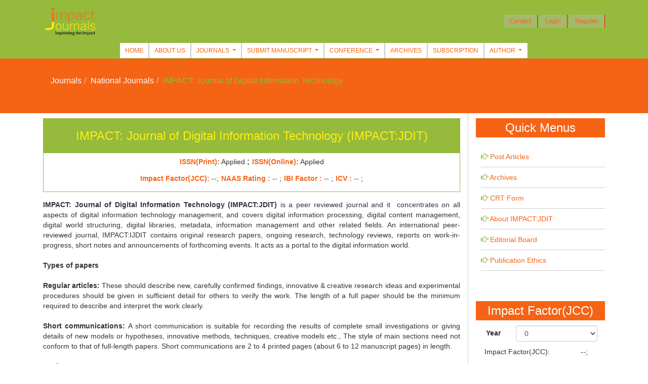

--- FILE ---
content_type: text/html; charset=UTF-8
request_url: https://www.impactjournals.us/journals/national-journals/Journal-of-Digital-Information-Technology
body_size: 24272
content:


 
 <title> Welcome to impactjournals </title> 
<meta name="description" content=" Welcome to Impactjournals " />
<meta name="keywords" content=" Welcome to Impactjournals " />
<meta name="csrf-token" content="EKD7UNvwDiZkXqPCcwD5fA7NrnHZkDIZ051YobYP" />

 










 
<!DOCTYPE html>
<html lang="en">

<head>
    <!-- Mobile Specific Meta -->
    <meta name="viewport" content="width=device-width, initial-scale=1, shrink-to-fit=no">
    <!-- Favicon-->
    <!--  <link rel="shortcut icon" href="img/fav.png"> -->
    <!-- Author Meta -->
    <meta name="author" content="colorlib">
    <!-- Meta Description -->
    <meta name="description" content="">
    <!-- Meta Keyword -->
    <meta name="keywords" content="">
    <!-- meta character set -->
    <meta charset="UTF-8">
    <!-- Site Title -->
    

    <link href="https://fonts.googleapis.com/css?family=Poppins:100,200,400,300,500,600,700" rel="stylesheet">
    <!--
    CSS
    ============================================= -->
    <link rel="stylesheet" href="https://www.impactjournals.us/ij/css/linearicons.css">
    <link rel="stylesheet" href="https://www.impactjournals.us/ij/css/font-awesome.min.css">
    <link rel="stylesheet" href="https://www.impactjournals.us/ij/css/bootstrap.css">
    <link rel="stylesheet" href="https://www.impactjournals.us/ij/css/magnific-popup.css">
    <link rel="stylesheet" href="https://www.impactjournals.us/ij/css/nice-select.css">
    <link rel="stylesheet" href="https://www.impactjournals.us/ij/css/animate.min.css">
    <link rel="stylesheet" href="https://www.impactjournals.us/ij/css/jquery-ui.css">
    <link rel="stylesheet" href="https://www.impactjournals.us/ij/css/owl.carousel.css">
    <link rel="stylesheet" href="https://www.impactjournals.us/ij/css/main.css">
    <link rel="stylesheet" href="https://www.impactjournals.us/ij/css/style.css">
    <link rel="stylesheet" href="https://www.impactjournals.us/ij/css/bootstrap.min.css">
    <link rel="stylesheet" href="https://maxcdn.bootstrapcdn.com/bootstrap/3.3.7/css/bootstrap.min.css">    

    <link rel="stylesheet" href="https://www.impactjournals.us/ij/css/slick-theme.css">
    <link rel="stylesheet" href="https://www.impactjournals.us/ij/css/slick.css">
 <link href="https://www.impactjournals.us/ij/css/indexcop-slider.css" rel="stylesheet" type="text/css" />
  <link type="text/css" href="https://www.impactjournals.us/ij/css/datepicker.css" />

 <script src="https://www.impactjournals.us/ij/js/jquery-2.2.4.min.js"></script>
 <script src="https://www.impactjournals.us/ij/js/indexcop-slider.js" type="text/javascript"></script>

</head>

<body>
    <header id="header" id="home">
        <div class="header-top">
            <div class="container">
                <div class="row align-items-center">
                    <div class="col-lg-6 col-sm-6 col-4 header-top-left no-padding head-logo">
                        <a href="https://www.impactjournals.us">
                            <img src="https://www.impactjournals.us/ij/img/logo.png" alt="" title="" />
                        </a>
                    </div>
                    <div class="col-lg-6 col-sm-6 col-8 header-top-right no-padding">
                                    <a class="btns" href="https://www.impactjournals.us/contact-us">Contact</a>
                                                             <a href="https://www.impactjournals.us/login" class="btns">Login</a>
                                    <a href="https://www.impactjournals.us/register" class="btns">Register</a>
                                                                   
                        <!--  <a class="icons" href="tel:+953 012 3654 896">
                  <span class="lnr lnr-phone-handset"></span>
                </a>
                <a class="icons" href="mailto:support@colorlib.com">
                  <span class="lnr lnr-envelope"></span>
                </a>   -->
                    </div>
                </div>
            </div>
        </div>
        <div class="container">
            <div class="row align-items-center justify-content-between d-flex">
                <nav id="nav-menu-container">

                    <ul class="nav-menu">
               
                              
                              <li><a  href="https://www.impactjournals.us/">Home</a></li><li><a  href="https://www.impactjournals.us/about-us">About Us</a></li><li><a href="#" class="dropdown-toggle" data-toggle="dropdown" role="button" aria-haspopup="true" aria-expanded="false">Journals </a><ul class="dropdown-menu"><li><a  href="https://www.impactjournals.us/journals/national-journals">National Journals</a></li><li><a  href="https://www.impactjournals.us/journals/international-journals">International Journals</a></li></ul></li><li><a href="#" class="dropdown-toggle" data-toggle="dropdown" role="button" aria-haspopup="true" aria-expanded="false">Submit Manuscript </a><ul class="dropdown-menu"><li><a  href="https://www.impactjournals.us/user/post-articles">Post Articles</a></li><li><a  href="https://www.impactjournals.us/article-processing-charges">Article processing charges</a></li><li><a  href="https://www.impactjournals.us/user/make-payment">Make Payment</a></li></ul></li><li><a href="#" class="dropdown-toggle" data-toggle="dropdown" role="button" aria-haspopup="true" aria-expanded="false">Conference </a><ul class="dropdown-menu"><li><a  href="https://www.impactjournals.us/proposal-for-conference">Proposal for Conference</a></li><li><a  href="https://www.impactjournals.us/conference-events">Conference Events</a></li><li><a  href="https://www.impactjournals.us/conference-archives">Conference Archives</a></li></ul></li><li><a  href="https://www.impactjournals.us/archives">Archives</a></li><li><a  href="https://www.impactjournals.us/subscription">Subscription</a></li><li><a href="#" class="dropdown-toggle" data-toggle="dropdown" role="button" aria-haspopup="true" aria-expanded="false">Author </a><ul class="dropdown-menu"><li><a  href="https://www.impactjournals.us/author-guidelines">Author Guidelines</a></li><li><a  href="https://www.impactjournals.us/CRT-Form.pdf">CRT Form</a></li><li><a  href="https://www.impactjournals.us/editorial-process">Editorial Process</a></li></ul></li>
               
                                    </ul>


                    <!--<ul class="nav-menu">
                      
                        <li class="active">
                            <a href="about.html">ABOUT US</a>
                        </li>
                        <li>
                            <a href="services.html">SUBMIT PAPERS</a>
                        </li>
                        <li>
                            <a href="opening-hour.html">ARCHIVES </a>
                        </li>                       
                        <li>
                            <a href="pricing.html">SUBSCRIPTION</a>
                        </li>
                        <li>
                            <a href="elements.html">CONFERENCE</a>
                        </li>
                        <li>
                            <a href="elements.html">AUTHOR GUIDELINES</a>
                        </li>
                        <li>
                            <a href="elements.html">COPYRIGHT AGREEMENT</a>
                        </li>
                        <li>
                            <a href="elements.html">DOWNLOADS</a>
                        </li>
                    </ul> -->
                </nav>
                <!-- #nav-menu-container -->

            </div>
        </div>
    </header>
    <!-- #header -->











		

    
    <section class="inner-header">
    <div class="container">
        <div class="page_header">
                            <ul class="breadcrumb">
                <li><a href="https://www.impactjournals.us/journals">Journals</a></li>
                <li><a href="https://www.impactjournals.us/journals/national-journals">National Journals</a></li>
                <li>IMPACT:  Journal of Digital Information Technology</li>
                </ul>

                    </div>
    </div>
</section> 

<div class="container mb-40 inner-cont" style="">
     <div class="row">

     
                  <div class="col-lg-9 col-md-9 col-sm-12 col-xs-12 text-justify" style="border-right: 1px solid#ccc">
                 
                    <div class="jour_bg"> 
                    <div class="jour_bg_head"> 
                        <h3> IMPACT:  Journal of Digital Information Technology (IMPACT:JDIT)</h3>
                    </div>
                    <div class="jour_bg_cont"> 
                        <p>  <small><span>ISSN(Print):</span> Applied </small>    ; <small><span>ISSN(Online):</span> Applied </small></p>   
                        <p><small><span>Impact Factor(JCC):</span> --;</small>
                        <small><span>NAAS Rating :</span> -- ;</small>
                        <small><span>IBI Factor  :</span> -- ;</small>
                        <small><span>ICV :</span> -- ;</small>
                      </p>
                    </div>
                    </div>          
             
                <p style="text-align: justify;"><span><strong>IMPACT: Journal of Digital Information Technology (IMPACT:JDIT)</strong> is a peer reviewed&nbsp;journal and it &nbsp;concentrates on all aspects of digital information technology management, and covers digital information processing, digital content management, digital world structuring, digital libraries, metadata, information management and other related fields. An international peer-reviewed journal, IMPACT:IJDIT&nbsp;contains original research papers, ongoing research, technology reviews, reports on work-in-progress, short notes and announcements of forthcoming events. It acts as a portal to the digital information world.<br /><br /><strong><strong>Types of papers</strong><br /><br />Regular articles:</strong><span>&nbsp;These should describe new, carefully confirmed findings, innovative &amp; creative research ideas and experimental procedures should be given in sufficient detail for others to verify the work. The length of a full paper should be the minimum required to describe and interpret the work clearly.</span><br /><br /><strong>Short communications:&nbsp;</strong><span>A short communication is suitable for recording the results of complete small investigations or giving details of new models or hypotheses, innovative methods, techniques, creative models etc., The style of main sections need not conform to that of full-length papers. Short communications are 2 to 4 printed pages (about 6 to 12 manuscript pages) in length.</span><br /><br /><strong>Reviews:</strong><span>&nbsp;Submissions of reviews and perspectives covering topics of current interest are welcome and encouraged. Reviews should be concise and no longer than 4-6 printed pages (about 12 to 18 manuscript pages). Review manuscripts are also peer-reviewed.</span><br /><br /><strong>Case Report:</strong><span>&nbsp;It includes case reports / studies in any sub-areas of the main field. A case report is generally considered a type of anecdotal evidence.&nbsp;</span><br /><br /><strong>Book Reviews:</strong><span>&nbsp;Books can be reviewed for research thesis, scientific books, printed periodicals, magazines and newspapers, as school work, or for book web sites on the Internet.Reviewers may use the occasion of a book review for a display of learning or to promulgate their own ideas on the topic of a fiction or non-fiction work.&nbsp;</span><strong><br /><br /><strong>Abstracting and Indexing:&nbsp;&nbsp;</strong>&nbsp; &nbsp;<br /><br /></strong><span>Abstracted and indexed in many of the major global databases including:Thomson Reuters' RESEARCHERID, ORCiD, Scribd, Mendeley, Epernicus, Google Scholar, IndexCopernicus, getCITED, Issuu, Academia.edu, ResearchBib, Internet Archive, Publicationlists, OAJI, SSRN, DRJI. &nbsp;</span>&nbsp;</span></p>
              </div>   
     <div class="col-lg-3 col-md-3 col-sm-12 col-xs-12 ">
                <div class="row">
                        <div class="col-lg-12 col-md-12 col-sm-12 col-xs-12 ">
                            <h3 class="align-center selected-cat bb-1 "> Quick Menus</h3>       
                        </div>
                  
                       <div class="col-lg-12 col-md-12 col-sm-4 col-xs-12 mb-10 ">
                            <ul class="blog_cat" style="padding:0; list-style:none; padding-left:10px; margin-top:3%">             
                                  
                                <li class="text-left"><i class="glyphicon glyphicon-hand-right"></i> <a  href="https://www.impactjournals.us/user/post-articles">Post Articles</a></li><li class="text-left"><i class="glyphicon glyphicon-hand-right"></i> <a  href="https://www.impactjournals.us/archives/national-journals/Journal-of-Digital-Information-Technology">Archives </a></li><li class="text-left"><i class="glyphicon glyphicon-hand-right"></i> <a  href="https://www.impactjournals.us/CRT-Form.pdf">CRT Form</a></li><li class="text-left"><i class="glyphicon glyphicon-hand-right"></i> <a  href="https://www.impactjournals.us/journals/national-journals/Journal-of-Digital-Information-Technology">About IMPACT:JDIT</a></li><li class="text-left"><i class="glyphicon glyphicon-hand-right"></i> <a  href="https://www.impactjournals.us/editorial-board/national-journals/Journal-of-Digital-Information-Technology">Editorial Board </a></li><li class="text-left"><i class="glyphicon glyphicon-hand-right"></i> <a  href="https://www.impactjournals.us/publication-ethics/national-journals/Journal-of-Digital-Information-Technology">Publication Ethics </a></li>
                            </ul>
                      </div>    

                    <div class="col-lg-12 col-md-12 col-sm-12 col-xs-12 mt-30 ">
                        <h3 class="align-center selected-cat bb-1 "> Impact Factor(JCC)</h3>        
                    </div>
                  
                       <div class="col-lg-12 col-md-12 col-sm-4 col-xs-12 mb-10 ">
                        
                            <form>
                                <div class="col-md-3" style="padding-top: 5px;text-align: right;"><label><strong>Year</strong></label>
                                </div> <input type="hidden" name="jtype" id="jtype" value="1">
                                <input type="hidden" name="jid" id="jid" value="71">
                                <div class="col-md-9">
                                    <select class="form-control select_year ">
                                                                        <option value="0">0</option>
                                                                        </select>
                                </div>
                            </form>

                            <ul class="blog_cat" style="padding:0; list-style:none; padding-left:2px; margin-top:3%;text-align: left">
                                <li class="col-md-12 "><label class="col-md-9">Impact Factor(JCC):</label> <span id="jccvalue" class="col-md-3">--;</span></li>
                                <li class="col-md-12 "><label class="col-md-9">ISSN (Print):</label> <span class="col-md-3">Applied</span></li>
                                <li class="col-md-12 "><label class="col-md-9">ISSN(Online):</label> <span class="col-md-3">Applied</span></li>
                            </ul>
                      </div>
                </div>
      
     </div>


     
    
     
     </div>
     </div> 
 <footer>
    <section id="footer">
        <div class="container">
            <div class="col-sm-6">
                  
                              <ul class="col-xs-6 quickLinks"><li><a  href="https://www.impactjournals.us/about-us">About Us</a></li><li><a  href="https://www.impactjournals.us/journals/national-journals">National Journals</a></li><li><a  href="https://www.impactjournals.us/journals/international-journals">International Journals</a></li><li><a  href="https://www.impactjournals.us/-">Manuscript preparation</a></li></ul><ul class="col-xs-6 quickLinks"><li><a  href="https://www.impactjournals.us/privacy-policy">Privacy Policy</a></li><li><a  href="https://www.impactjournals.us/terms-and-conditions">terms-and-conditions</a></li><li><a  href="https://www.impactjournals.us/call-for-papers">Call for Papers</a></li></ul>  
               <!-- <ul class="col-xs-6 quickLinks">
                    <li><a href="#">ABOUT US</a></li>
                    <li><a href="#">SUBMIT PAPERS</a></li>
                    <li><a href="#">ARCHIVES</a></li>
                </ul>
                <ul class="col-xs-6 quickLinks">
                    <li><a href="#">SUBSCRIPTION</a></li>
                    <li><a href="#">CONFERENCE</a></li>
                    <li><a href="#">AUTHOR GUIDELINES</a></li>                  
                </ul>-->
            </div>
            <div class="col-sm-3">
               
                <div>
                    <ul class="socialMedia">
                        <li>CONNECT WITH US</li><br/>
                        <br/>
                         

                        <!--<li><a href="#"><i class="fa fa-facebook-square"></i></a></li>
                        <li><a href="#"><i class="fa fa-google-plus"></i></a></li>
                        <li><a href="#"><i class="fa fa-twitter"></i></a></li>
                        <li><a href="#"><i class="fa fa-youtube-play"></i></a></li>-->
                    </ul>
                </div>
            </div>
            <div class="col-sm-3">
                <ul class="quickLinkBtns">
                    <li><a href="https://www.impactjournals.us/contact-us">CONTACT US</a></li>

                                                          <li><a href="https://www.impactjournals.us/login" >Login</a></li>
                                     <li><a href="https://www.impactjournals.us/register">Register</a></li>
                                                 
                </ul>
            
            </div>
            <a href="#" class="copy">Copyright &copy; 2018 All rights reserved</a>
        </div>
    </section>
</footer>






   
    <!-- <script src="https://cdnjs.cloudflare.com/ajax/libs/popper.js/1.12.9/umd/popper.min.js" integrity="sha384-ApNbgh9B+Y1QKtv3Rn7W3mgPxhU9K/ScQsAP7hUibX39j7fakFPskvXusvfa0b4Q" crossorigin="anonymous"></script> -->
    <script src="https://www.impactjournals.us/ij/js/bootstrap.min.js"></script>
    <!--<script type="text/javascript" src="https://maps.googleapis.com/maps/api/js?key=AIzaSyBhOdIF3Y9382fqJYt5I_sswSrEw5eihAA"></script>-->
    <script src="https://www.impactjournals.us/ij/js/easing.min.js"></script>
    <script src="https://www.impactjournals.us/ij/js/hoverIntent.js"></script>
    <script src="https://www.impactjournals.us/ij/js/superfish.min.js"></script>
    <script src="https://www.impactjournals.us/ij/js/jquery.ajaxchimp.min.js"></script>
    <script src="https://www.impactjournals.us/ij/js/jquery.magnific-popup.min.js"></script>
    <script src="https://www.impactjournals.us/ij/js/jquery-ui.js"></script>
    <script src="https://www.impactjournals.us/ij/js/owl.carousel.min.js"></script>
    <script src="https://www.impactjournals.us/ij/js/jquery.nice-select.min.js"></script>
    <script src="https://www.impactjournals.us/ij/js/mail-script.js"></script>
    <script src="https://www.impactjournals.us/ij/js/main.js"></script>
    <script src="https://www.impactjournals.us/ij/js/slick.js"></script>

<script src="https://www.impactjournals.us/ij/js/jquery.scrollbox.js"></script>
        <script type="text/javascript">
           $(document).ready(function () {
            $('#cat_news').scrollbox();
              });          
        </script>
    <!--  <script src="https://ajax.googleapis.com/ajax/libs/jquery/3.3.1/jquery.min.js"></script> 
     <script src="https://maxcdn.bootstrapcdn.com/bootstrap/3.3.7/js/bootstrap.min.js"></script> -->

    <script type="text/javascript">
        $(document).ready(function () {
        
            $('.faq-cat-tabs li').on('click', function(){
                $(this).siblings().removeClass('active');
                $(this).addClass('active');
            });
            $('.collapse').on('show.bs.collapse', function () {
                var id = $(this).attr('id');
                $('a[href="#' + id + '"]').closest('.panel-heading').addClass('active-faq');
                $('a[href="#' + id + '"] .panel-title span').html('<i class="glyphicon glyphicon-minus"></i>');
            });
            $('.collapse').on('hide.bs.collapse', function () {
                var id = $(this).attr('id');
                $('a[href="#' + id + '"]').closest('.panel-heading').removeClass('active-faq');
                $('a[href="#' + id + '"] .panel-title span').html('<i class="glyphicon glyphicon-plus"></i>');
            });
            
//Testimonial slider
$('.slickSlider').slick({
  arrows: false,
  infinite: true,
  speed: 500,
  fade:true,
  autoplay:true,
  slidesToShow:1,
  slidesToScroll: 1,
 /* responsive: [
    {
      breakpoint: 600,
      settings: {
        slidesToShow: 1,
        slidesToScroll: 1,
        infinite: true        
      }
    },
    {
      breakpoint: 400,
      settings: {
        slidesToShow: 1,
        slidesToScroll: 1
      }
    },
    {
      breakpoint: 200,
      settings: {
        slidesToShow: 1,
        slidesToScroll: 1
      }
    }
 
  ] */
});


//Award Winner
$('.awardSlider').slick({
  arrows: false,
  infinite: true,
  speed: 500,
  fade:true,
  autoplay:true,
  slidesToShow:1,
  slidesToScroll: 1,
  arrows:true, 
});
//Index Listing

/*
  $('#thumbnail-slider').slick({  
  dots: true,
  infinite: true,
  speed: 300,
  slidesToShow: 4,
  slidesToScroll: 4,
});     */     
            
        });
    </script>


    <script type="text/javascript">
    
    $(document).on("change", ".select_year", get_data);
    function get_data(){ 
  var CSRF_TOKEN = $('meta[name="csrf-token"]').attr('content');
   var jid= $('#jid').val();   
   var jtype= $('#jtype').val(); 
   var year=this.value

    var host="https://www.impactjournals.us/journals/get-jcc";        
    $(".editpro .alert-danger").addClass('hidden') ;
    $(".editpro .alert-success").addClass('hidden') ;
    $.ajax({
        type: 'POST',
        data:{'jid': jid,'jtype': jtype,'year': year,'_token':"EKD7UNvwDiZkXqPCcwD5fA7NrnHZkDIZ051YobYP"},
        url: host,
        dataType: "json", // data type of response      
        beforeSend: function(){
        $('.image_loader').show();
        },
        complete: function(){
        $('.image_loader').hide();
        },success:renderListform
    
    })
    return false;
}
function renderListform(res){ 


$("#jccvalue").html(res.view_details.jcc_value);

    
}
 </script>

      <script type="text/javascript" src="https://www.impactjournals.us/ij/js/bootstrap-datepicker.js"></script>
    <script type="text/javascript">
    $(function () {
    $('#dob').datepicker({
    format: 'dd-mm-yyyy'
    });

    });
    </script>

    <script type="text/javascript">
function printFunc() {
    var divToPrint = document.getElementById('printarea');
    var htmlToPrint = '' +
        '<style type="text/css">' +
        'a {' +
        'color:#000;' +
        'text-decoration:none; font-size:12px;' +
        '}' +
        'table{'+
        'font-size:12px;'+
        '}'+
        '</style>';
    htmlToPrint += divToPrint.outerHTML;
    newWin = window.open("");
    newWin.document.write("<h3 align='center'></h3>");
    newWin.document.write(htmlToPrint);
    newWin.print();
    newWin.close();
    }
</script>

</body>
</html>
		


--- FILE ---
content_type: text/css
request_url: https://www.impactjournals.us/ij/css/style.css
body_size: 24602
content:

/*
font-family: 'Roboto Slab', serif;
*/

@import url(https://fonts.googleapis.com/css?family=Roboto+Slab:400,700,300,100);

/*
font-family: 'Lato', sans-serif;
*/

@import url(https://fonts.googleapis.com/css?family=Lato:400,100,100italic,300,300italic,400italic,700,700italic,900,900italic);

/*
font-family: 'Raleway', sans-serif;
*/

@import url(https://fonts.googleapis.com/css?family=Raleway:400,100,200,300,500,600,700,800,900);

/*
font-family: 'Open Sans', sans-serif;
*/

@import url(https://fonts.googleapis.com/css?family=Open+Sans:400,300,300italic,400italic,600,600italic,700italic,700,800,800italic);

/*
font-family: 'Roboto', sans-serif;
*/

@import url(https://fonts.googleapis.com/css?family=Roboto:400,100,100italic,300,300italic,400italic,500,500italic,700,700italic,900,900italic);

/*UNIVERSAL CODE*/

* {
    margin: 0;
    padding: 0;
}
.pagination>.active>a, .pagination>.active>a:focus, .pagination>.active>a:hover, .pagination>.active>span, .pagination>.active>span:focus, .pagination>.active>span:hover
{
        background-color: #95ba3c !important;
    border-color: #95ba3c !important;
}
.table>tbody>tr>td, .table>tbody>tr>th, .table>tfoot>tr>td, .table>tfoot>tr>th, .table>thead>tr>td, .table>thead>tr>th{
    padding: 3px !important;
        vertical-align: bottom!important;  
    
    font-size: 14px!important;
    font-weight: 300!important;
}

.table>thead>tr>th{
      border-bottom: 1px solid #ddd!important;
    background: #95ba3c !important;
    color: #fff!important;
}
.view-all{background-color: #fded10;
    color: #f66e14;padding: 8px 50px;border-radius: 5px;text-transform: uppercase;font-size: 18px;font-weight: 700;font-family: 'Open Sans', sans-serif;}
.blog_cat li{padding: 10px 0px 10px;
    border-bottom: 1px solid #ccc;}
    .glyphicon{ color: #95ba3c; }
.form-control:focus{
    border: 1px solid#ccc !important;border-color:#ccc !important;box-shadow:none !important;}
.btn.active.focus, .btn.active:focus, .btn.focus, .btn:active.focus, .btn:active:focus, .btn:focus{
    outline: 0px auto -webkit-focus-ring-color !important;
}
.btn-primary:focus, .btn-primary.focus{box-shadow:0 0 0 0.2rem rgb(239, 105, 17)}
.white-bg{width: 100%; height: 20px; background: #fff;}
.btn-primary{color: #f76f15!important;
    background-color: #fdea12!important;
    border-color: #95ba3c !important;}
.panel-group{margin-bottom: 2px !important;}
.social_icon a{color: #f56315 !important;}
.scroll-text { 
            height: 568px;
            overflow: hidden;
            }
label{ font-weight: 300 !important; }
.alignleft {
    float: left;
    margin-right: 15px
}
.alignright {
    float: right;
    margin-left: 15px;
}
.aligncenter {
    display: block;
    margin: 0 auto
}
.floatleft {
    float: left
}
.floatright {
    float: right
}
.fix {
    overflow: hidden
}
.clear {
    clear: both
}
.container {
    transition: all 0.9s ease 0s;
    -webkit-transition: all 0.9s ease 0s;
    -moz-transition: all 0.9s ease 0s;
    -o-transition: all 0.9s ease 0s;
    -ms-transition: all 0.9s ease 0s;
}
.navbar-nav > li:hover > .dropdown-menu {
    display: block;
}
.dropdown-submenu {
    position: relative;
}

.dropdown-submenu>.dropdown-menu {
    top: 0;
    left: 100%;
    margin-top: -6px;
    margin-left: -1px;
  /*  -webkit-border-radius: 0 6px 6px 6px;
    -moz-border-radius: 0 6px 6px;
    border-radius: 0 6px 6px 6px;*/
}

.dropdown-submenu:hover>.dropdown-menu {
    display: block;
}

.dropdown-submenu>a:after {
    display: block;
    content: " ";
    float: right;
    width: 0;
    height: 0;
    border-color: transparent;
    border-style: solid;
    border-width: 5px 0 5px 5px;
    border-left-color: #ccc;
    margin-top: 5px;
    margin-right: -10px;
}

.dropdown-submenu:hover>a:after {
    border-left-color: #fff;
}

.dropdown-submenu.pull-left {
    float: none;
}

.dropdown-submenu.pull-left>.dropdown-menu {
    left: -100%;
    margin-left: 10px;
    -webkit-border-radius: 6px 0 6px 6px;
    -moz-border-radius: 6px 0 6px 6px;
    border-radius: 6px 0 6px 6px;
}
ul {
    margin: 0;
    padding: 0;
    list-style-type: none;
}
a,
a:hover,
a:focus,
a:visited,
a:hover {
    text-decoration: none !important;
}
h1,
h2,
h3,
h4,
h5,
h6 {
    margin: 0;
    padding: 0;
    font-weight: normal;
}
p {
    padding: 0;
    margin: 0;
}
img {
    max-width: 100%;
    height: auto;
}
html {
    height: 100%
}
body {
}

/*Remove chrome Input Field’s Unwanted Yellow Background Color*/

input: -webkit-autofill,
input: -webkit-autofill:hover,
input: -webkit-autofill:focus {
    -webkit-box-shadow: 0 0 0 100px white inset !important;
}

/*Input focus color removed*/

:focus {
    outline: -webkit-focus-ring-color auto 0px;
}

/*Bootstrap Form Control Focus*/
.nav>li>a{    padding: 9px 8px !important}
.form-control:focus {
    border-color: #fff;
    border: 0px;
    outline: 0;
    -webkit-box-shadow: none;
    box-shadow: none;
}

/***************************/
 .jour_bg{ border:1px solid#95ba3c; margin-bottom: 15px;margin-top: 10px; }

 .jour_bg_head{ background:#95ba3c;padding: 10px;  }
 .jour_bg_head h3{color:#fded0f !important; text-align: center; }
 .jour_bg_cont{padding-top: 5px; padding-bottom: 5px; }
 .jour_bg_cont p{ text-align: center;font-size: 1.2em; }
.jour_bg_cont p small span{ color:#f66315 !important; font-weight: bold;text-align: center; }

.jour_edit_cont h3{ color: #f66315; padding-bottom: 5px; }
.jour_edit_cont p span{ color: #f66315; }

.head{ padding: 5px; background:#95ba3c; color: #fff; text-align: center;margin-top: 10px}
    .head-in{ padding: 2px;text-align: center; margin-bottom: 30px;  }
    .table_title{ padding-bottom: 5px; color: #f56315 }
    .border-bottom{ border-bottom: 1px solid#ccc; }
    .modal-body{text-align: left;}
    .even_bg{background: #EEEEEE; border-bottom: 1px solid#ccc;padding-top: 5px; padding-bottom: 5px; }
    .odd_bg{background: #fff;border-bottom: 1px solid#ccc;padding-top: 5px; padding-bottom: 5px;}
.modal-title{color: #f66315!important;}
.modal-dialog{width: 100% !important;}
.zero_mp {
    padding: 0 !important;
    margin: 0 !important;
}
.margin_btm {
    margin-bottom: 0px !important;
}
.sections{
    padding: 80px 0;
    overflow: hidden;
    position: relative;
}
.min-spacing{
    padding: 50px 0;
    overflow: hidden;
    position: relative;
}
/***********************************************/









/*header*/
.dropdown-menu{ min-width: 195px !important; }
.head-logo img{
width: 20%;
}
#header {
    padding: 0px 0px 1px 0px;
    position: relative;
    left: 0;
    top: 0;
    right: 0;
    transition: all 0.5s;
    z-index: 997;
    background-color: #95ba3c;
}
.header-top .header-top-right a {
   color: #fff;
    font-weight: 400;
    margin-left: 0px;
    background-color: rgba(187, 184, 184, 0.38);
    padding: 6px 12px;
    border-right: 1px solid #f00;
}
.nav-menu a {
    padding: 0 14px 0px 14px;
    text-decoration: none;
    display: inline-block;
    color: #f56315;
    font-weight: 500;
    font-size: 12px;
    text-transform: uppercase;
    outline: none;
    line-height: 30px;
}
.nav-menu>li {
    float: left;
    /* width: 10%; */
    height: 30px;
    background-color: #fff;
    border-right: 2px solid #ccc;
}
.nav-menu>li:hover,.nav-menu>li.active{
    background-color: #fded10;
}
.nav-menu>li {
    margin-left: 0px;
}

/*slider*/
/*Slider*/
.carousel-indicators .active {
    width: 12px;
    height: 12px;
    margin: 0;
    background-color: #fded10;
}
.carousel-caption {
    right: 20%;
    left: 20%;
    padding-bottom: 170px !important;
}
.carousel-caption h3,h1{
	color: #fff;
	font-weight: 500;
}

.carousel-caption p{
	color: #fff;
	font-weight: bold;
	font-size: 16px;
	letter-spacing: 1px;
}

/*search*/
#search{
min-height: 90px;
  /*  background: rgba(0, 0, 0, 0.52);*/

}
#search .vol_area {
    padding: 28px 0;
}
input.search-btn {
    padding: 7px 91px;
    background-color: #fdea12;
    color: #f76f15;
    text-transform: uppercase;
    font-weight: 700;
    border: 0px;
    border-radius: 2px;
    letter-spacing: 1px;
    font-size: 14px;
    font-family: 'Roboto Slab', serif;
    outline: 0 !important;
}
/*Volunteer*/

#volunteer {
    min-height: 150px;
   /* background: rgba(0, 0, 0, 0.52);*/
}
.volunteer_content{
	margin-left: 0px;
}

#volunteer .volunteer_content h3 {
    font-size: 45px;
    text-transform: uppercase;
    font-weight: 700;
    color: #fff;
    padding-bottom: 10px;
    font-family: 'Open Sans', sans-serif;
}
#volunteer .volunteer_content h3 span {
    color: #f56315;
}
#volunteer .volunteer_content p {
    font-size: 14px;
    color: #fff;
    font-family: 'Open Sans', sans-serif;
}
#volunteer .join_us {
    padding-top: 55px;
}
#volunteer .vol_area {
    padding: 25px 0;
}

select.form-control:not([size]):not([multiple]) {
    height: auto;
}
.choose-option input,.choose-option select{
	border: 1px solid  #f66f15;
}
/*Welcome Section*/
#welcome {
    min-height: 350px;
    background: #fff;
    padding: 80px 0;
}
.wel_header {
    text-align: left;
    color: #6f6d6d;
    padding-top: 30;
}
.page_header{
    text-align: center;
    color: #6f6d6d;
    padding-top: 0;
}
#news{ padding-bottom: 80px; }

.fw-heading.fw-heading-center {
    padding-bottom: 40px;

}
.rightcolimg a{color: #f56315;}
.rightcolimg a:hover{color:#95ba3c;}
.wel_header h2 {
    font-size: 36px;
    text-transform: uppercase;
    font-weight: 700;
    padding-bottom: 25px;
    font-family: 'Roboto Slab', serif !important;
    color: #313131;
}
.wel_header p {
    font-size: 16px;
    font-family: 'Open Sans', sans-serif;
}
#welcome .single_item {
    padding-top: 30px;
    text-align: left;
}
#welcome .welcome_icon {
    width: 130px;
    height: 130px;
    border-radius: 100px;
    text-align: center;
    border: 1px solid #C4C4C4;
    transition: .7s;
    background-color: #96ba3c;
    color: #fff;
    margin: 0 auto;
}
#welcome .welcome_icon i {
    margin-top: 25%;
    font-size: 50px;
    transition: .7s;
}
#welcome .item_list p {
    padding: 0px;
    text-transform: uppercase;
    font-weight: 600;
    font-size: 13px;
    color: #f66e14;
    transition: 0.7s;
    font-family: 'Roboto Slab', serif;
}
#welcome .item_list h4 {  
    color: #f66e14 !important;
   
}
#welcome .item_list:hover .welcome_icon {
    background: #fded10;
    cursor: pointer;
}
#welcome .item_list:hover .welcome_icon i {
    color: #f66f14;
}
#welcome .item_list:hover p {
    color: #f66f14;
    cursor: pointer;
}
/*Volunteer*/

#volunteer {
    min-height: 150px;
    background:rgb(149, 186, 60);
    margin-bottom: 50px;
    border-radius: 5px;
}
#volunteer .volunteer_content h3 {
    font-size: 33px;
    text-transform: uppercase;
    font-weight: 700;
    color: #fff;
    padding-bottom: 10px;
    font-family: 'Open Sans', sans-serif;
    margin-left: 15px;
}
#volunteer .volunteer_content h3 {
    color: #fee3d8;
}
#volunteer .volunteer_content p {
    font-size: 14px;
    color: #fff;
    font-family: 'Open Sans', sans-serif;
}
#volunteer .join_us {
    padding-top: 55px;
}
#volunteer .vol_area {
    padding: 25px 0;
}
#volunteer .join_us a.vol_cust_btn {
    background-color: #fded10;
    color: #f66e14;
    padding: 8px 50px;
    border-radius: 5px;
    text-transform: uppercase;
    font-size: 18px;
    font-weight: 700;
    font-family: 'Open Sans', sans-serif;
    position: relative;
    top: 30px;
}
/*tabs*/
/* .faq-cat-content {
    margin-top: 25px;
} */

.faq-cat-tabs li a {
    padding: 15px 10px 15px 10px;
    background-color: #ffffff;
    border: 1px solid #dddddd;
    color: #777777;
}

.faq-cat-tabs li.active::before{
	 content:'';
    position: absolute;
    top: 100%;
    left: 50%;
    margin-left: -8%;
    width: 0;
    height: 0;
    border-top: solid 30px #fded11;
    border-left: solid 30px transparent;
    border-right: solid 30px transparent;
}
.journal-details .nav-tabs{
	border-bottom:none;
}
.nav-tabs li a:focus,
.panel-heading a:focus {
    outline: none;
}

.panel-heading a,
.panel-heading a:hover,
.panel-heading a:focus {
    text-decoration: none;
    color: #fff;
}
.panel-heading{
        border-top-left-radius: 0px !important; 
    border-top-right-radius: 0px !important; 
}

.faq-cat-content .panel-heading:hover {
    background-color: #efefef;
}
/*
.active-faq {
    border-left: 5px solid #888888;
} */
.border{ padding: 15px; border:1px solid#f76f15!important; /*background:#f76f15 !important; color: #fff!important;*/ }
.modal-dialog{max-width:800px !important; top:30%!important;}
.panel-title a,h4{ color: #fff !important; }
.single_item h4{ text-align: center; }
.single_item p{ text-align: center; }
.journalstxt p{color: #f76f15!important;}
.journalstxt h4{color: #f76f15!important;}

.panel-faq .panel-heading .panel-title span {
    font-size: 13px;
    font-weight: normal;
}
.nav-tabs>li>a {   
    background-color: #95ba3c;
    color: #fded10;
    text-align: center;
    font-size: 20px;
}
.nav-tabs>li.active>a, .nav-tabs>li.active>a:focus, .nav-tabs>li.active>a:hover {
    color: #f66e14 !important;
    cursor: default;
    background-color: #fded10  !important;
    border: 1px solid #ddd;
    border-bottom-color: transparent;
}
.nav-tabs>li.active>a:hover {
    color: #f66f15 !important;
    cursor: default;
    background-color: #fded10 !important;
    border: 1px solid #ddd;
    border-bottom-color: transparent;
}
.nav-tabs>li>a {    
    line-height: 1.42857143;
    border: 1px solid transparent;
 }
.journal-details .nav-tabs>li>a{
	margin-right: 0px;
}
 .nav>li>a:focus, .nav>li>a:hover {
    text-decoration: none;
    background-color: #fded10 !important;
    color: #f66e14;
}
.panel-default>.panel-heading{
	    background-color: #313131 !important;
}
td.link a{
	color: #f47115;
    text-decoration: none;
    outline: transparent;
}
/*.journal-details{
	border-left: 1px solid #ccc;
	border-right: 1px solid #ccc;
}
*/
.tabHeader{
	text-align: center;
    padding: 15px;
    background: #95ba3c;
    color: #fff;
    border-top: 1px solid #c1c3ba;
}
a{color: #f56315 !important;}
.breadcrumb{background: transparent !important;}
.breadcrumb a{ font-size: 16px; color: #fff!important; }
.breadcrumb li{ font-size: 16px; color: #95ba3c; }


/*testmonials*/
section#testimonial {
	background-color:#96ba3c;
	height: auto;
}
.h1, .h2, .h3, h1, h2, h3{    margin-top: 10px !important;
    margin-bottom: 10px !important;}
.inner-header{ padding-top: 25px; padding-bottom: 25px; text-align: center; color: #fff;  background: #f56315; }
.inner-header h1{color: #fff;}

.inner-header-user{ padding-top: 1px; padding-bottom: 1px;  text-align: left; color: #fff;  background: #f56315; margin-bottom: 30px; }
.inner-header-user h1{color: #fff; font-size: 25px; padding-left: 10px;}

.test_cont{ min-height: 350px; }
.mtb-40{ margin-top: 40px; margin-bottom: 40px; }
.mb-40{  margin-bottom: 40px; }
.mt-40{margin-top: 40px;}
.selected-cat{    background: #f66315;
    padding: 5px;
    text-align: center;
    color: #fff;}
.border-r{border-right: 1px solid#f66315}
.inner_tag{
	min-height: 300px;
    background: #fdea12;
    top: -40px;
    position: relative;
    margin-top: 20px;
}
.inner_tag:before{
	content: ' ';   
    border-left: 20px solid transparent;
    border-right: 0px solid transparent;
    border-bottom: 20px solid orange;
    position: relative;
    left: -20px;
}
.inner_tag:after{
	position: absolute;
    content: '';
    width: 100%;
    bottom: -1px;
    height: 20%;
    background-image: linear-gradient(to bottom right, transparent 50%, #97b649 50%), linear-gradient(to bottom left, transparent 50%, #96ba3c 50%);
    background-size: 50.2% 100%;
    background-repeat: no-repeat;
    background-position: top left, top right;
}
.testimonial_desc{
    padding: 50px 20px 20px 20px;
	text-align:center;
}
.testimonial_img{
	text-align: center;
    z-index: 999;
    position: relative;
}
.testimonial_img img{
	width: 100px;
    border-radius: 82%;
    margin: 0 auto;
    height: 100px;
}
/*blog*/
.box img{
	width: 100%;
	height: 350px !important;
}
.blog-post{
	width: 95%;
    min-height: 250px;
    background-color: #fded10;
    position: relative;
    left: 12px;
    bottom: 50px;
}
.blog-post:hover{
     box-shadow: 0 4px 8px 0 rgba(0, 0, 0, 0.2), 0 6px 20px 0 rgba(0, 0, 0, 0.19);
}
.blog-post h5{
	font-size: 18px;
    text-align: left;
    font-weight: 500;
    padding: 10px 30px;
    color: #f76f15;
}
.blog-post span{
	font-size: 16px;
    text-align: left;
    font-weight: 500;
    padding: 10px 30px;
    color: #59595b;
}
.blog-post p{
	font-size: 16px;
    text-align: left;
    padding: 10px 30px;
    color: #59595b;
}
.blog-post a{
	float: right;
    font-size: 20px;
    text-align: left;
    padding:5px 30px;
    color: #ffffff !important;
    background-color: #f66f14;
    position: relative;
    top: 22px;
    right: 20px;
    font-weight: 500;
}
.blog-post a:hover{
     color: #fded10;
	}


/*latest news*/
/* Create two unequal columns that floats next to each other */
/* Left column */
.leftcolumn {   
    float: left;
    width: 75%;
}
.image-down a{
	float: right;
    font-size: 20px;
    text-align: left;
    padding: 5px 30px;
    color: #f66f14;
    background-color: #fded10;
    position: relative;
    top: 0px;
    right: 20px;
    font-weight: 500;
}
.image-down a:hover{
     color: #95ba3c;
	}


/* Right column */
.rightcolumn {
    float: left;
    width: 25%;
    padding-left: 20px;
}

/* Fake image */
.fakeimg {
    background-color: #aaa;
    width: 100%;
    height: 400px;
}
.fakeimg img{
	 width: 100%;
	 height: 400px;

}
.image-down{
	width: 100%;
	height: 200px;
    background-color: #95ba3c;
}
.image-down h5{
	font-size: 18px;
    text-align: left;
    font-weight: 600;
    color: #ffff;
    padding: 10px 30px;
}
.image-down p{
	font-size: 16px;
    color: #ffff;
    text-align: left;
     padding: 0px 30px;
}

/* Add a card effect for articles */
.card {
     background-color: transparent;
     padding: 20px;
     margin-top: 20px;
     border: 1px solid transparent !important;
}

/* Clear floats after the columns */
.row:after {
    content: "";
    display: table;
    clear: both;
}
.rightcolimg{
	width: 100%;
	height: 150px;

}

.rightcolimg img{
	width: 100%;
	height: 100px;
	margin-bottom: 20px;
}

/* Responsive layout - when the screen is less than 800px wide, make the two columns stack on top of each other instead of next to each other */
@media screen and (max-width: 800px) {
    .leftcolumn, .rightcolumn {   
        width: 100%;
        padding: 0;
    }
}


/*contact-bg*/
.contact-bg{
	width: 100%;
	height: auto;
	background-color: #ccc;
}
#map_container{
  position: relative;
}

.map-top{
    width: 100%;
    height: 100px;
    background-color: #95ba3c;
    color: #fff;
}
.map-top i{
       color: #fded10;
    font-size: 30px;
    margin: 20px 20px;
    position: relative;
    top: 15px;
}
.map-top span{
       font-size: 16px;
    margin: 0px auto;
    display: inline-flex;
    text-align: center;
}
.map-bottom{
	    width: 100%;
    height: 80px;
    background-color: rgba(255, 242, 56, 0.63);
    position: relative;
    bottom: 80px;
}

#contactFrmBox{
	background-color: #95ba3c;
    width: 100%;
    height: auto;
    display: inline-block;
	padding: 10% 10%;
}
#contactFrmBox form .form-control{
	padding: 30px 15px !important;
}
.contactSmt{
	    padding: 5px 13px;
    background-color: #fded11;
    border: none;
    float: right;
    color: red;
    font-weight: bold;
    border-radius: 20px;
    margin-right: 60px;
    top: -28px;
    position: relative;
}


/* footer */

footer{
	background-color:#6b6969;
	min-height:200px;
	padding:30px;
}
.quickLinks{
	padding:0px !important;
}

.quickLinks a{
	color: #fff !important;
    font-size: 12px;
}
.quickLinks a:hover{
    color: #f56315!important;
}
.quickLinkBtns li{
	border-radius: 20px;
    border: 1px solid #fff;
    margin-bottom: 10px;
}
.quickLinkBtns a{
	display: block;
    padding: 5px 30px;
	color:#fff!important;
	text-align:center;
}
.quickLinkBtns a:hover{
  color: #f56315!important;
}
a.copy{
    font-size: 17px;
    color: #ccc !important;
    padding-left: 12px;
}
a.copy:hover{
  color: #fded10;  
}
.socialMedia li{
	display:inline-block;
	color:#fff;
	font-size: large;
	margin-right:10px;
}











/*Media Query*/
/* Smartphones (portrait and landscape) ----------- */
 @media only screen and (min-device-width : 320px) and (max-device-width : 710px) {
    #banner{
        margin-top: 60px;
    }
.volunteer_content {
    margin-left: 0px;
}
.choose-option input, .choose-option select {
    border: 1px solid #f66f15;
    margin: 10px auto;
}
#welcome {
    min-height: 350px;
    background: #fff;
    padding: 20px 0;
}
#volunteer .volunteer_content h3 {
    font-size: 28px;
}
.nav-tabs>li>a {
        font-size: 9px;
    }
    .head-logo img {
    width: 100%;
}
.blog-post h5 {
    font-size: 18px;
    text-align: left;
    font-weight: 500;
    padding: 10px 25px;
    color: #f76f15;
}
.blog-post {
    width: 95%;
    min-height: 382px;
    background-color: #fded10;
    position: relative;
    left: 6px;
    bottom: 100px;
}
.blog-post span {
    font-size: 16px;
    text-align: left;
    font-weight: 500;
    padding: 10px 25px;
    color: #59595b;
}
.image-down {
    width: 100%;
    height: auto;
    background-color: #95ba3c;
}
.fakeimg {
    background-color: #aaa;
    width: 100%;
    height: 250px;
}
.fakeimg img{
     width: 100%;
     height: 250px;

}
a.copy {
    font-size: 13px;
    color: #ccc;
    padding-left: 12px;
}
.map-top {
    width: 100%;
    height: 300px;
    background-color: #95ba3c;
    color: #fff;
}
.map-top i {
    color: #fded10;
    font-size: 30px;
    margin: 20px 12px;
    position: relative;
    top: 15px;
}



 	}


/* iPads (portrait and landscape) ----------- */
@media only screen and (min-device-width : 768px) and (max-device-width : 1023px) {
/*caurousel*/
.carousel-caption {
    padding-bottom: 50px !important;
}
.carousel-caption h1{
	font-size: 23px;
}
.carousel-caption p {
    color: #fff;
    font-weight: bold;
    font-size: 13px;
    letter-spacing: 1px;
}


	/*search*/
	input.search-btn {
    padding: 7px 50px;
}
/*.volunteer_content {
    margin-left: -30px;
}
*/



    .blog-post {
    width: 95%;
    min-height: 338px;
    background-color: #fded10;
    position: relative;
    left: 12px;
    bottom: 50px;
}
.quickLinkBtns a {
    display: block;
    padding: 5px 8px;
    color: #fff;
    text-align: center;
}
.socialMedia li {
    display: inline-block;
    color: #fff;
     font-size: small; 
    margin-right: 10px;
}
.map-top i {
    color: #fded10;
    font-size: 30px;
    margin: 20px -2px;
    position: relative;
    top: 15px;
}
	


}
@media only screen  and (min-width : 1024px) and (max-width : 1300px) {


input.search-btn {
    padding: 7px 65px;
    background-color: #fdea12;
    color: #f76f15;
    text-transform: uppercase;
    font-weight: 700;
    border: 0px;
    border-radius: 2px;
    letter-spacing: 1px;
    font-size: 14px;
    font-family: 'Roboto Slab', serif;
    outline: 0 !important;
}
.nav-menu a {
    padding: 0 10px 0px 10px;
}
.carousel-caption {
    padding-bottom: 100px !important;
}
.carousel-caption h1{
	font-size: 30px;
}
.carousel-caption p {
    color: #fff;
    font-weight: bold;
    font-size: 16px;
    letter-spacing: 1px;
}



}

@media (min-width: 768px){
.testimonial_img{
	padding-top: 36px;
}
}